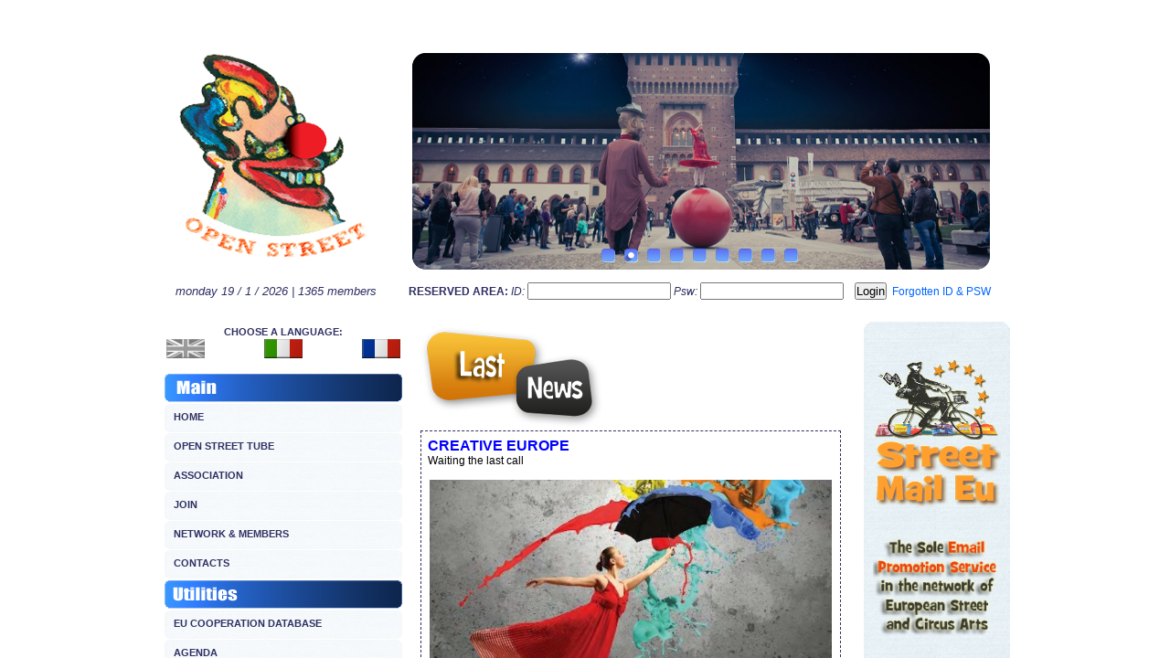

--- FILE ---
content_type: text/html
request_url: http://www.open-street.eu/news.asp?id=36&l=
body_size: 18020
content:

<!DOCTYPE html PUBLIC "-//W3C//DTD XHTML 1.0 Strict//EN" "http://www.w3.org/TR/xhtml1/DTD/xhtml1-strict.dtd">
<html xmlns="http://www.w3.org/1999/xhtml">
<head>
<!-- Start WOWSlider.com HEAD section -->
	<link rel="stylesheet" type="text/css" href="engine1/style.css" />
	<script type="text/javascript" src="engine1/jquery.js"></script>
	<!-- End WOWSlider.com HEAD section --> 

<SCRIPT LANGUAGE="JavaScript">
function fMostra(obj){
  document.getElementById(obj).style.display="";
}
function fNascondi(obj){
  document.getElementById(obj).style.display="none";
}
function verificaentra(){
 if (document.fentra.id.value.length < 1 || document.fentra.password.value.length < 1)
 {
  alert ('Attention: Specify ID and password …')
  return false;
  }else{
  document.fentra.submit();
  }
}
</script>
	<title>OPEN STREET AISBL</title>
<meta http-equiv="content-type" content="text/html; charset=iso-8859-1" />
	<meta name="description" content="Open-Street - Street Arts European Association" />
	<meta name="keywords" content="Street arts, open street aisbl, aisbl, Street Arts European Association" />
	<meta name="author" content="fnas" />
	<link rel="shortcut icon" href="logo.ico" />
	<link rel="stylesheet" type="text/css" media="screen" href="css/stile.clic.css" />
	<!--[if lt IE 7]> 
	<link rel="stylesheet" type="text/css" media="screen" href="css/ie6.clic.css" />
	<script type="text/javascript" src="unitpngfix.js"></script>
	<![endif]-->
</head>
<body>
<div id="cont"><br><br>
<div id="wrapper">
<div id="destra">
<div id="sinistra">
<div id="contenuto_top"></div>
<div id="contenitore"><div id="testata" align="center">
    <table align="center" width="950">
      <tr>
                <td width="280" align="center" valign="top" style="background-image:url(img/logo_ass.png);"> 
                  <img src="img/bandiera_europa.gif" width="90" height="60" align="right" style="margin-right:20px;"> 
                </td>
        <td>
		<!-- Start WOWSlider.com BODY section -->
	<div id="wowslider-container1">
	<div class="ws_images"><ul>
<li><img src="data1/images/sf10.jpg" alt="sf10" title="" id="wows1_0"/></li>
<li><img src="data1/images/sf11.jpg" alt="sf11" title="" id="wows1_1"/></li>
<li><img src="data1/images/sf12.jpg" alt="sf12" title="" id="wows1_2"/></li>
<li><img src="data1/images/sf13.jpg" alt="sf13" title="" id="wows1_3"/></li>
<li><img src="data1/images/sf14.jpg" alt="sf14" title="" id="wows1_4"/></li>
<li><img src="data1/images/sf15.jpg" alt="sf15" title="" id="wows1_5"/></li>
<li><img src="data1/images/sf16.jpg" alt="sf16" title="" id="wows1_6"/></li>
<li><img src="data1/images/sf17.jpg" alt="sf17" title="" id="wows1_7"/></li>
<li><img src="data1/images/sf18.jpg" alt="sf18" title="" id="wows1_8"/></li>
</ul></div>
                    <div class="ws_bullets"> 
                      <div> <a href="#" title="sf10"><img src="data1/tooltips/sf10.jpg" alt="sf09"/>1</a> 
                        <a href="#" title="sf11"><img src="data1/tooltips/sf11.jpg" alt="sf01"/>2</a> 
                        <a href="#" title="sf12"><img src="data1/tooltips/sf12.jpg" alt="sf02"/>3</a> 
                        <a href="#" title="sf13"><img src="data1/tooltips/sf13.jpg" alt="sf03"/>4</a> 
                        <a href="#" title="sf14"><img src="data1/tooltips/sf14.jpg" alt="sf04"/>5</a> 
                        <a href="#" title="sf15"><img src="data1/tooltips/sf15.jpg" alt="sf05"/>6</a> 
                        <a href="#" title="sf16"><img src="data1/tooltips/sf16.jpg" alt="sf06"/>7</a> 
                        <a href="#" title="sf17"><img src="data1/tooltips/sf17.jpg" alt="sf07"/>8</a> 
                        <a href="#" title="sf18"><img src="data1/tooltips/sf18.jpg" alt="sf08"/>9</a> 
                      </div>
                    </div>
<div class="ws_shadow"></div>
	</div>
	<script type="text/javascript" src="engine1/wowslider.js"></script>
	<script type="text/javascript" src="engine1/script.js"></script>
	<!-- End WOWSlider.com BODY section -->
          </td><td width="30">&nbsp;</td><tr></table>
</div>

<table width="100%"><tr><td width="280"><div align="center"><i><font size="2" color="#2E3063">monday 19 / 1 / 2026 | 1365 members</font></i></div></td><td>
<table border="0" width="100%" Style="color:#2E3063;">
        <tr height="28" style="font-size:12px;"><form name="fentra" method="post" action='login.asp?l=&step=2'>
          <td> 
                    <div align="center"><b>RESERVED AREA:</b></div>
          </td>
                  <td> <i>ID:</i> 
                    <input type="text" name="id" size="18">
                    <i>Psw:</i> 				
                    <input type="password" name="password" size="18">
            </td><td><input type="button" name="entra" value="Login" onClick='verificaentra();'></td><td align="right">
			<a href="pswrequest.asp?l=">Forgotten ID & PSW</a></td>
        </form></tr>
      </table>
	  </td><td width="30">&nbsp;</td></tr></table>
<div id="left">
<div align="center"><b><font color="#2E3063">CHOOSE A LANGUAGE:</font></b></div>
<table width="100%" border="0">
			  <tr> 
                <td> 
                  <div align="left"><img src="img/bandiere/EN.bn.gif"></div>
                </td>
                <td> 
                  <div align="center"><a href="news.asp?l=it&id=36"><img src="img/bandiere/IT.gif"></a></div>
                </td>
                <td> 
                  <div align="right"><a href="news.asp?l=fr&id=36"><img src="img/bandiere/FR.gif"></a></div>
                </td>
              </tr>
            </table>
			<br>
<div id="menu14">

<ul><img src="img/menu_main.jpg">
<li><a href="index.asp" title="Home Page">HOME</a></li><li><a href="tube.asp" title="Video Archive">OPEN STREET TUBE</a></li><li><a href="association.asp" title="Open Street International Association">ASSOCIATION</a></li><li><a href="join.asp" title="Join Open Street AISBL">JOIN</a></li><li><a href="networkandmembers.asp" title="Open Street Network">NETWORK & MEMBERS</a></li><li><a href="contact.asp" title="To contact OPEN STREET AISBL">CONTACTS</a></li><img src="img/menu_utilities.jpg"><li><a href="eupartnership.asp" title="European Cooperation Database">EU COOPERATION DATABASE</a></li>
<li><a href="#" title="Open Street Eu Agenda">AGENDA</a></li>
<li><a href="streetmaileu.asp" title="European Mailing Service">STREET MAIL EU</a></li><li><a href="blog.asp" title="Open Street Blog">BLOG</a></li>
<li><a href="#" title="Best Practices in EU Performing Arts">BEST PRACTICES</a></li>
<li><a href="newsletter.asp" title="Open Street Newsletter">NEWSLETTER</a></li>
<li><a href="handbook.asp" title="Open Street Handbook 2012">OPEN STREET HANDBOOK</a></li><img src="img/menu_history.jpg"><li><a href="showcase.asp" title="Open Street International Showcase 2014">OPEN STREET SHOWCASE 2014</a></li><li><a href="index_os.asp" title="Open Street EU Street Arts Forum 2010 - 2012">OPEN STREET 2010 - 2012</a></li>
<li><a href="archive.asp" title="Documents archive">ARCHIVE</a></li>
<li><a href="photos.asp" title="Documents archive">PHOTO HISTORY</a></li>
</ul><br>

</div>
<div class="css_angoli_g" id="angolo_superiore_sinistra">
		<div class="css_angoli_g" id="angolo_superiore_destra"></div>
		<div class="colore_sfondo_g"></div>
		</div>
		    <p align="center"><img src="img/joinus.png"></p><p align="justify"><a href="http://open-street.eu/documents/STATUTE_EN.pdf" target="_blanck"><img src="img/statute.png" align="right"></a><b>1) READ YOU THE <a href="http://open-street.eu/documents/STATUTE_EN.pdf" target="_blanck">STATUTE</a> OF OPEN STREET AISBL</b><br><br><br><b>2) IF YOU ARE NOT REGISTERED YOU MUST <a href="join.asp">REGISTER</a></b><br><br>
<b>3) YOU MUST PAY THE MEMBERSHIP FEE</b>
<a href="join.asp"><img src="https://www.paypalobjects.com/en_US/BE/i/btn/btn_subscribeCC_LG.gif" border="0" alt="Pay with PayPal or Credit Card"></a>
</p>
<div class="css_angoli_g" id="angolo_inferiore_sinistra">
		<div class="css_angoli_g" id="angolo_inferiore_destra"></div>
		<div class="colore_sfondo_g"></div></div>
		<br><br>
<div class="css_angoli_g" id="angolo_superiore_sinistra">
		<div class="css_angoli_g" id="angolo_superiore_destra"></div>
		<div class="colore_sfondo_g"></div>
		</div>
		    <p align="center"><img src="img/hb12.png"><br><br><a href="handbook.asp"><img src="img/Open-Book-215x300.png"></a></p><p align="justify"><b>Order <a href="handbook.asp">HERE</a> the complete guide to street art in Europe...
A veritable handbook for those who want to know more about European Street Performing Arts or who needs to find new channels to spread their activities in the international context.</b></p>
		<div class="css_angoli_g" id="angolo_inferiore_sinistra">
		<div class="css_angoli_g" id="angolo_inferiore_destra"></div>
		<div class="colore_sfondo_g"></div>
		</div><br>

			
			</div>
<div id="col_1_in">	


                    <p><img src="img/news.png">
                    </p>
					
		
					<div class="col_3_cont">		
                    <p><b><font size="3" color="#0000FF">CREATIVE EUROPE</font></b></p>
					<p>Waiting the last call</p><br>
				    <div align='center'><img src='public/news/europa-creativa.jpg' width='440'></div><br><br><b>July 2016</b> is the month in which the last call of the largest European programme for cultural and creative sector it will be published.<br>
<br>
<b>The Creative Europe programme</b> is a 1.46 billion euro programme dedicated to the cultural and creative sector for 2014-2020, it includes two subprogrammes (Culture and MEDIA)<br>
<br>
<b>General Aims:</b><br>
<b>1.</b> To promote and safeguard linguistic and cultural diversity in Europe;<br>
<b>2.</b> Enhancing the competitiveness of the cultural and creative sector to promote sustainable and inclusive smart growth.<br>
<br>
<b>Call issuing:</b> July 2016<br>
<b>Submission deadline:</b> October 2016<br>
<b>Information to applicants:</b> March 2017<br>
<br>
<b>>>> COOPERATION</b><br>
<br>
Category 1 - <b>Small-scale cooperation project</b><br>
<b>Partnership:</b> at least 1 project leader + 2 partners (3 different countries)<br>
<b>EU co-financing:</b> up to 200,000 euros (up to 60% of total costs).<br>
<b>Duration:</b> up to 48 months<br>
<br>
Category 2 - <b>Large-scale cooperation Project</b><br>
<b>Partnership:</b> at least 1 project leader + 5 partners (5 different countries).<br>
<b>EU funding:</b> up to € 2,000,000 (up to 50% of total costs).<br>
<b>Duration:</b> up to 48 months<br>
<br>
<b>>>> NETWORKS</b><br>
<b>Members:</b> at least 15 members (at least 10 different countries)<br>
<b>EU funding:</b> up to 250,000 euros per year (up to 80% of total costs).<br>
<b>Duration:</b> up to 4 years<br>
<br>
<b>>>> PLATFORMS</b><br>
<b>Members:</b> at least 10 members (at least 10 different countries)<br>
<b>EU funding:</b> up to 500,000 euros per year (up to 80% of total costs)<br>
<b>Duration:</b> up to 4 years.<br>
<br>
For all information and forms:<br>
<a href="https://eacea.ec.europa.eu/creative-europe">https://eacea.ec.europa.eu/creative-europe</a>

					<br>
                    </div>
					<br>
		
	
		

</div>
<div id="col_2">

<div class="css_angoli_g" id="angolo_superiore_sinistra">
			<div class="css_angoli_g" id="angolo_superiore_destra"></div>
			<div class="colore_sfondo_g"></div>
			</div>
			<div id="col_2_cont">
			<img src="img/street_mail_eu_box.png" title="Street Mail Eu" align="center" width="140">
		    <br><br><img src="img/street_mail_eu_text_box.png" title="Street Mail Eu" align="center" width="140"><br><br><img src="http://www.open-street.eu/img/limited.png" width="140"><br><br>
		   <table><tr>
		   <td><a href="http://www.open-street.eu/public/phplist/public_html/lists/admin/index.php"><img src="img/login.png" onmouseover="this.src='img/login2.png'" onmouseout="this.src='img/login.png'" title="LOGIN on Street Mail Eu" align="center" width="70"></a></td>
		   <td><a href="http://www.open-street.eu/streetmaileu.asp?l="><img src="img/info.png" onmouseover="this.src='img/info2.png'" onmouseout="this.src='img/info.png'" title="INFO about Street Mail Eu" align="center" width="70"></a></td>
		   </tr><tr>
		   <td><a href="http://www.open-street.eu/streetmailorder.asp?l="><img src="img/buy.png" onmouseover="this.src='img/buy2.png'" onmouseout="this.src='img/buy.png'" title="BUY Street Mail Eu" align="center" width="70"></a></td>
		   <td><a href="http://lnx.open-street.eu/lists/admin/hosting_lnx.html"><img src="img/demo.png" onmouseover="this.src='img/demo2.png'" onmouseout="this.src='img/demo.png'" title="DEMO of Street Mail Eu" align="center" width="70"></a></td>
		   </tr></table>
			</div>
			<div class="css_angoli_g" id="angolo_inferiore_sinistra">
			<div class="css_angoli_g" id="angolo_inferiore_destra"></div>
			<div class="colore_sfondo_g"></div>
			</div>
<br>
<div class="css_angoli_g" id="angolo_superiore_sinistra">
			<div class="css_angoli_g" id="angolo_superiore_destra"></div>
			<div class="colore_sfondo_g"></div>
			</div>
			<div id="col_2_cont">
			<a href="tube.asp?l=" title="Open Street Tube"><img src="img/tube_promo.png" width="140" title="Open Street Tube"></a>
<div align="justify"><br><b><font color="#A31D00" size="2">OPEN STREET TUBE, European Performing Art Video Archive</font><br><br>
<font size="2">The meeting place for live performances <font color="#A31D00">buyers</font> and <font color="#A31D00">sellers !!</font></font></b><br><br><br>

<b><img src="img/icons/play.png" width="20"> <font color="#1C62E5">UPLOAD</font></b> your productions and highlight them in OPEN STREET TUBE, to propose them on festivals across Europe.<br><br>

<b><img src="img/icons/play.png" width="20"> <font color="#1C62E5">TAKE PART</font></b> in periodical International Showcase, in order to test ONLINE the interest of operators in your artistic proposals.<br><br></div></div>
			<div class="css_angoli_g" id="angolo_inferiore_sinistra">
			<div class="css_angoli_g" id="angolo_inferiore_destra"></div>
			<div class="colore_sfondo_g"></div>
			</div>
<br>

<div class="css_angoli_g" id="angolo_superiore_sinistra">
			<div class="css_angoli_g" id="angolo_superiore_destra"></div>
			<div class="colore_sfondo_g"></div>
			</div>
			<div id="col_2_cont">
			
<div align="justify">

<p><img src="img/titolo.png">
                    </p>
<br>
<p><iframe width="140" height="100" src="http://www.youtube.com/embed/d9Sor6CGNj4" frameborder="0" allowfullscreen></iframe>
                    </p><br><br>
<p align="justify">To OPEN the city gates to performing arts means to bring out the value of open air spaces assigned to social life, to enforce the cohesion inside communities, to improve the local tourist activity, to create new routes for exchange and integration between European countries. 
<br><br>
              The creation of a international debate, the comparisons between 
              normative and laws, different urban patterns and policies for development 
              and support of performing arts, will drive to a new consciousness and 
              will produce new stimulus in administrators and art operators. This 
              route could not be undertaken on a simple regional or local level. 
              <b>Our country, now, is Europe!</b></p>

</div></div>
			<div class="css_angoli_g" id="angolo_inferiore_sinistra">
			<div class="css_angoli_g" id="angolo_inferiore_destra"></div>
			<div class="colore_sfondo_g"></div>
			</div>
<br>


</div><br><br><br></div><div class="clearfix"></div><br><br><br><br>
<br><br><br><br>
<div align="center"> 
  <table border="0" align="center" width="60%">
    <tr>
	<td> 
        <div align="center">
        <!-- Inizio Codice ShinyStat -->
		<script type="text/javascript" language="JavaScript" src="http://codice.shinystat.com/cgi-bin/getcod.cgi?USER=openstreet"></script>
		<noscript>
		<a href="http://www.shinystat.com/it" target="_top">
		<img src="http://www.shinystat.com/cgi-bin/shinystat.cgi?USER=openstreet" alt="Contatore siti" border="0" /></a>
		</noscript>
		<!-- Fine Codice ShinyStat -->
        </div>
      </td> 
      <td> 
        <div align="center"><img src="img/java.png" title="To navigate open-street.eu web site Javascript must be installed"></div>
      </td>
      <td> 
        <div align="center"><img src="img/popup.gif" title="To navigate to open-street.eu must your browser allow popups"></div>
      </td>
      <td> 
        <div align="center"><img src="img/cookies.png" title="To navigate the reserved open-street.eu your browser area must accept Cookies"></div>
      </td>
      <td> 
        <div align="center"><a rel="license" href="http://creativecommons.org/licenses/by-nc-nd/2.5/it/"><img title="All original contents on this website is licensed CC by-nc-nd 2.5" alt="Creative Commons License" style="border-width:0" src="http://i.creativecommons.org/l/by-nc-nd/2.5/it/88x31.png" vspace="5" hspace="5" /></a></div>
      </td>
    </tr>
  </table>
  <p><i><font color="#0099FF">OPEN STREET</font> - Anno 2026 - <font color="#FF0000"><b>A</b></font>ssociation<b><font color="#FF0000"> 
    I</font></b>nternational <b><font color="#FF0000">S</font></b>ans <b><font color="#FF0000">B</font></b>ut 
    <b><font color="#FF0000">L</font></b>ucratif - Rue Washington 40, Ixelles 
    - 1050 Bruxelles (BE) - info<img src="img/at.gif" width="13" height="15" align="absbottom" border="0">open-street.eu</i><br>
    <br />
    </p>
  </div>
 <div id="contenuto_bot"></div></div></div></div><br><br><br><br><br><br><br><br><br><br><br><br><br><br> 
</div><div id="bg"> 
  <div> 
    <table cellspacing="0" cellpadding="0">
      <tr> 
        <td>&nbsp;</td>
      </tr>
    </table>
  </div>
</div>

</body>

</html>

--- FILE ---
content_type: text/css
request_url: http://www.open-street.eu/engine1/style.css
body_size: 1674
content:
/*
 *	generated by WOW Slider 5.3
 *	template Strict
 */
@import url("http://fonts.googleapis.com/css?family=Roboto+Condensed&subset=latin,cyrillic,latin-ext");
#wowslider-container1 { 
	zoom: 1; 
	position: relative; 
	max-width:960px;
	margin:0px auto 0px;
	z-index:90;

	text-align:left; /* reset align=center */
	font-size: 10px;
}
* html #wowslider-container1{ width:960px }
#wowslider-container1 .ws_images ul{
	position:relative;
	width: 10000%; 
	height:auto;
	left:0;
	list-style:none;
	margin:0;
	padding:0;
	border-spacing:0;
	overflow: visible;
	/*table-layout:fixed;*/
}
#wowslider-container1 .ws_images ul li{
	width:1%;
	line-height:0; /*opera*/
	float:left;
	font-size:0;
	padding:0 0 0 0 !important;
	margin:0 0 0 0 !important;
}

#wowslider-container1 .ws_images{
	position: relative;
	left:0;
	top:0;
	width:100%;
	height:100%;
	overflow:hidden;
	border: 2px solid;
    border-radius: 15px;
	border-color: white;
}
#wowslider-container1 .ws_images a{
	width:100%;
	display:block;
	color:transparent;
}
#wowslider-container1 img{
	max-width: none !important;
		border: 2px solid;
    border-radius: 15px;
	border-color: white;
}
#wowslider-container1 .ws_images img{
	width:100%;
	border:none 0;
	max-width: none;
	padding:0;
	margin:0;
}
#wowslider-container1 a{ 
	text-decoration: none; 
	outline: none; 
	border: none; 
}

#wowslider-container1  .ws_bullets { 
	font-size: 0px; 
	float: left;
	position:absolute;
	z-index:70;
}
#wowslider-container1  .ws_bullets div{
	position:relative;
	float:left;
}
#wowslider-container1  .wsl{
	display:none;
}
#wowslider-container1 sound, 
#wowslider-container1 object{
	position:absolute;
}

#wowslider-container1 .ws_photoItem {
	border: 2em solid #fff;
	margin-left: -2em;
	margin-top: -2em;
}

#wowslider-container1  .ws_bullets { 
	padding: 5px 0; 
}
#wowslider-container1 .ws_bullets a { 
	width: 25px;
	height: 25px;

	background-image: url(./bullet.png);
	float: left; 
	text-indent: -4000px; 
	position:relative;
	margin-left:0px;
	color:transparent;
	background-size: 100%;
}
#wowslider-container1 .ws_bullets a:hover, #wowslider-container1 .ws_bullets a.ws_selbull{
	background-position: 0 100%;
}
#wowslider-container1 a.ws_next, #wowslider-container1 a.ws_prev {
	position:absolute;
	display:none;
	top:50%;
	margin-top:-2.9em;
	z-index:60;
	width: 5.8em;	
	height: 5.8em;
	background-image: url(./arrows.png);
	background-size: 200%;
	opacity: 0.7;
}
#wowslider-container1 a.ws_next{
	background-position: 0 0; 
	right:0px;
}
#wowslider-container1 a.ws_prev {
	background-position: 100% 0;
	left:0px;
}
#wowslider-container1 a.ws_next:hover,
#wowslider-container1 a.ws_prev:hover{
	opacity: 0.9;
}
* html #wowslider-container1 a.ws_next,* html #wowslider-container1 a.ws_prev{display:block}
#wowslider-container1:hover a.ws_next, #wowslider-container1:hover a.ws_prev {display:block}

/*playpause*/
#wowslider-container1 .ws_playpause {
	display:none;
    width: 5.8em;
    height: 5.8em;
    position: absolute;
    top: 50%;
    left: 50%;
    margin-left: -2.9em;
    margin-top: -2.9em;
    z-index: 59;
	background-size: 100%;
	opacity: 0.7;
}

#wowslider-container1:hover .ws_playpause {
	display:block;
}

#wowslider-container1 .ws_pause {
    background-image: url(./pause.png);
}

#wowslider-container1 .ws_play {
    background-image: url(./play.png);
}

#wowslider-container1 .ws_pause,
#wowslider-container1 .ws_play,
#wowslider-container1 a.ws_next,
#wowslider-container1 a.ws_prev {
	-webkit-transition: opacity .3s ease;
	-moz-transition: opacity .3s ease;
	-ms-transition: opacity .3s ease;
	-o-transition: opacity .3s ease;
	transition: opacity .3s ease;
}

#wowslider-container1 .ws_pause:hover, #wowslider-container1 .ws_play:hover {
    opacity: 0.9;
}/* bottom right */
#wowslider-container1  .ws_bullets {
    bottom: 0px;
	left: 50%;
}
#wowslider-container1  .ws_bullets div{
	left:-50%;
}

#wowslider-container1 .ws-title{
	position:absolute;
	display:block;
	bottom: 4em;
	left: 0px; 
	margin-right:1em;
	padding:1em;
	background-color: rgba(96,125,246,0.7);
	color: #fff;
	z-index: 50;
	font-family:'Roboto Condensed',"MS Sans Serif",Geneva,sans-serif;
	line-height: 2.7em;
	text-transform: none;
	opacity:1;
}
#wowslider-container1 .ws-title div{
    padding-top: 0.15em;
	font-size: 1.8em;
	line-height: 1.3em;
}
#wowslider-container1 .ws-title span{
	font-size: 2.6em;
}

#wowslider-container1 .ws_images ul{
	animation: wsBasic 36s infinite;
	-moz-animation: wsBasic 36s infinite;
	-webkit-animation: wsBasic 36s infinite;
}
@keyframes wsBasic{0%{left:-0%} 5.56%{left:-0%} 11.11%{left:-100%} 16.67%{left:-100%} 22.22%{left:-200%} 27.78%{left:-200%} 33.33%{left:-300%} 38.89%{left:-300%} 44.44%{left:-400%} 50%{left:-400%} 55.56%{left:-500%} 61.11%{left:-500%} 66.67%{left:-600%} 72.22%{left:-600%} 77.78%{left:-700%} 83.33%{left:-700%} 88.89%{left:-800%} 94.44%{left:-800%} }
@-moz-keyframes wsBasic{0%{left:-0%} 5.56%{left:-0%} 11.11%{left:-100%} 16.67%{left:-100%} 22.22%{left:-200%} 27.78%{left:-200%} 33.33%{left:-300%} 38.89%{left:-300%} 44.44%{left:-400%} 50%{left:-400%} 55.56%{left:-500%} 61.11%{left:-500%} 66.67%{left:-600%} 72.22%{left:-600%} 77.78%{left:-700%} 83.33%{left:-700%} 88.89%{left:-800%} 94.44%{left:-800%} }
@-webkit-keyframes wsBasic{0%{left:-0%} 5.56%{left:-0%} 11.11%{left:-100%} 16.67%{left:-100%} 22.22%{left:-200%} 27.78%{left:-200%} 33.33%{left:-300%} 38.89%{left:-300%} 44.44%{left:-400%} 50%{left:-400%} 55.56%{left:-500%} 61.11%{left:-500%} 66.67%{left:-600%} 72.22%{left:-600%} 77.78%{left:-700%} 83.33%{left:-700%} 88.89%{left:-800%} 94.44%{left:-800%} }

#wowslider-container1 .ws_bullets  a img{
	text-indent:0;
	display:block;
	bottom:20px;
	left:-64px;
	visibility:hidden;
	position:absolute;
    border: 4px solid #FFFFFF;
	max-width:none;
}
#wowslider-container1 .ws_bullets a:hover img{
	visibility:visible;
}

#wowslider-container1 .ws_bulframe div div{
	height:48px;
	overflow:visible;
	position:relative;
}
#wowslider-container1 .ws_bulframe div {
	left:0;
	overflow:hidden;
	position:relative;
	width:128px;
	background-color:#FFFFFF;
}
#wowslider-container1  .ws_bullets .ws_bulframe{
	display:none;
	bottom:31px;
	margin-left: 3px;
	overflow:visible;
	position:absolute;
	cursor:pointer;
    border: 4px solid rgba(96,125,246,0.7);
}
#wowslider-container1 .ws_bulframe span{
	display:block;
	position:absolute;
	bottom:-11px;
	margin-left:-1px;
	left:64px;
	background:url(./triangle.png);
	width:13px;
	height:7px;
}

--- FILE ---
content_type: text/css
request_url: http://www.open-street.eu/css/stile.clic.css
body_size: 1375
content:
	* { 
    margin: 0; 
    padding: 0; 
}

html, body, #bg, #bg table, #bg td, #cont {
    height:100%;
    width:100%;
    overflow:hidden;
}

#bg { 
    position: fixed; 
}

#bg div {
    height:200%;
    left:-50%;
    position:absolute;
    top:-50%;
    width:200%;
}

#bg td {
    text-align:center;
    vertical-align:middle;
}

#bg img {
    margin:0 auto;
    min-height:50%;
    min-width:50%;
}

#cont {
    position:absolute;
    top:0;left:0;
    z-index:70;
    overflow:auto;
}

.box { 
    margin: 0 auto; 
    width: 400px;
    padding: 50px;
    background: white; 
    padding-bottom:100px;
    font: 14px/2.8 Georgia, Serif;
}

body{
height:100%;
margin:0;
padding:0;
font-family:arial;
font-size:11px;
text-align:justify;
color:#000000;
background:url(../img/goldenblu.jpg);
background-size:100%;
}
h2{
font-family:arial;
font-size:16px;
font-weight:bold;
text-align:justify;
color:#9F5835;
}
#wrapper{
width:960px;
margin:auto;
background:#FFFFFF;
}
#contenuto_top{
height:30px;
background:url(../img/contenuto_top.bb.gif) no-repeat bottom;
}
#contenuto_bot{
height:30px;
background:url(../img/contenuto_bot.bb.gif) no-repeat top;
}
#destra{
background:url(../img/solid.r.jpg) repeat-y right;
}
#sinistra{
background:url(../img/solid.jpg) repeat-y;
}
.clearfix{
clear:both;
}
a{
color:#0066FF;
text-decoration: none;
}
ul{
	list-style: none;
	margin: 0;
	padding: 0;
}
#contenitore{
min-width:940px;
min-height:100%;
margin-bottom:-30px;
}
#contenitore img{
border:none;
}
#left{
float:left;
width:260px;
margin-right:-100%;
padding:20px;
font-size:11px;
text-align:justify;
color:#000000;
}
#logo{
height:230px;
text-align:center;
}
#logo img{
margin-top:0px;
}
#left p{
background: url(../img/sfondo.jpg) repeat;
margin: 0;
padding:20px;
}
#right{
float:left;
min-width:400px;
margin-left:300px;
}
#col_1{
float:left;
margin-right:200px;
padding:20px;
}
#col_1_in{
float:left;
margin-left:280px;
margin-right:180px;
font-family:arial;
font-size:12px;
padding:20px;
text-align:justify;
color:#2E3063;
}
.col_in{
margin-bottom:20px;
padding:20px;
text-align:justify;
color:#2E3063;
font-weight:bold;
}
.col_in2{
margin-bottom:20px;
padding:20px;
text-align:justify;
color:#2E3063;
font-weight:bold;
}
.col_1_cont{
background:url(../img/sfondotv.gif);
background-repeat: no-repeat;
margin-bottom:20px;
padding:20px;
text-align:left;
border: 1px dashed #2E3063;
color:#000000;
}
.col_1_cont p{
margin-right:150px;
}
.col_3_cont{
margin-bottom:20px;
padding:7px;
border: 1px dashed #2E3063;
color:#000000;
}
.col_9_cont{
margin-bottom:20px;
padding:7px;
border: 1px dashed #2E3063;
color:#000000;
background:#A2CF50;
}
.col_3_cont p{
margin-right:10px;
}
.col_4_cont{
margin-bottom:20px;
padding:7px;
border: 1px dashed #2E3063;
color:#000000;
}
.col_4_cont p{
margin-right:20px;
}
#col_2{
float:right;
width:160px;
margin-left:-200px;
padding:15px;
}
#col_2_cont{
background:#FFFFFF url(../img/sfondo.jpg) repeat;
padding:10px;
text-align:left;
}
.css_angoli{
background: url(../img/angoli_arrotondati_1.jpg) no-repeat;
height:25px;
}
.css_angoli_g{
background: url(../img/angoli_arrotondati.jpg) no-repeat;
height:25px;
}
.css_angoli_v_asx{
background: url(../img/angoli_arrotondati_v_asx.png) no-repeat;
height:25px;
}
.css_angoli_v_adx{
background: url(../img/angoli_arrotondati_v_adx.png) no-repeat;
height:25px;
}
.css_angoli_v_bsx{
background: url(../img/angoli_arrotondati_v_bsx.png) no-repeat;
height:25px;
}
.css_angoli_v_bdx{
background: url(../img/angoli_arrotondati_v_bdx.png) no-repeat;
height:25px;
}
#angolo_superiore_sinistra{
background-position:top left;
}
#angolo_superiore_destra{
background-position:top right;
}
#angolo_inferiore_sinistra{
background-position:bottom left;
}
#angolo_inferiore_destra{
background-position:bottom right;
}
.colore_sfondo{
background: url(../img/sfondo.b.jpg) repeat;
height:25px;
margin:-25px 25px 0 25px;
}
.colore_sfondo_g{
background: url(../img/sfondo.jpg) repeat;
height:25px;
margin:-25px 25px 0 25px;
}
.colore_sfondo_v{
background: url(../img/velo.png) repeat;
height:25px;
margin:-25px 25px 0 25px;
}
#col_2 a{
font-size:14px;
text-decoration:none;
font-weight:bold;
color:#2E3063;;
}
#col_2 a:hover{
text-decoration:underline;
color:#DA7C22;
}
#footer{
min-width:960px;
height:30px;
}
#menu14 {
	width: 260px;
	margin: 0px;
	}
	
#menu14 li a {
	height: 30px;
  	voice-family: "\"}\""; 
  	voice-family: inherit;
  	height: 24px;
	text-decoration: none;
	font-size:11px;
	font-weight:bold;
	}	
	
#menu14 li a:link, #menu14 li a:visited {
	color: #2E3063;
	display: block;
	background:  url(../img/menu14c2.gif);
	padding: 8px 0 0 10px;
	font-size:11px;
	font-weight:bold;
	}
	
#menu14 li a:hover {
	color: #FFF;
	background:  url(../img/menu14c2.gif) 0 -32px;
	padding: 8px 0 0 10px;
	font-size:11px;
	font-weight:bold;
	}

#email a{
display:block;
font-size:14px;
text-decoration:none;
font-weight:bold;
color:#2E3063;;
}
#email a:hover{
text-decoration:underline;
color:#DA7C22;	
}
#forumhome a{
font-size:12px;
text-decoration:none;
font-weight:bold;
color:#2E3063;;
}
#forumhome a:hover{
text-decoration:underline;
color:#DA7C22;	
}
#forumhome2 a{
font-size:12px;
text-decoration:none;
font-weight:bold;
color:#2E3063;;
}
#forumhome2 a:hover{
text-decoration:underline;
color:#DA7C22;	
}
.bb-quote{
border: 1px dashed #2E3063;
font-style:italic;
}	